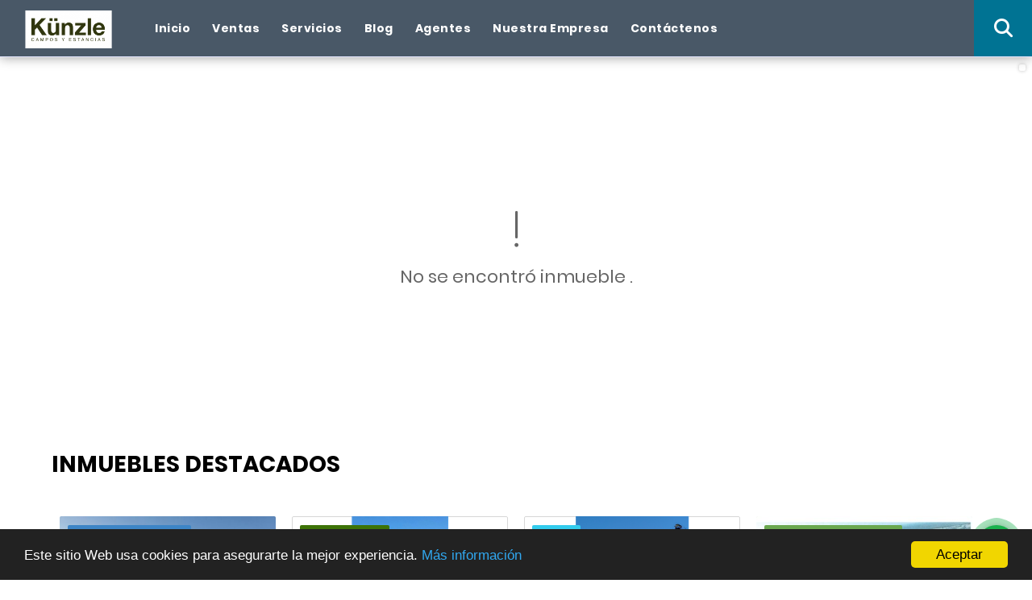

--- FILE ---
content_type: text/html; charset=UTF-8
request_url: https://kunzlepropiedades.com/cortijo-venta-aqua-village-altos/7163862
body_size: 9874
content:
<!DOCTYPE html>
<html lang="es">
    <head>
        <meta charset="utf-8">
        <meta name="viewport" content="width=device-width, initial-scale=1.0, user-scalable=no">
        <meta name="author" content="Wasi.co">
        <meta name="description" content="&amp;iquest;Ya conoces Aqua Village?&amp;nbsp;  Muy buen gusto y sofisticaci&amp;oacute;n en un club de campo que lo tiene todo, en Altos, a pasos de la villa veraniega de">
        <meta name="Keywords" content="Venta de campos y estancias en Paraguay, Venta de montes en Paraguay, Venta de granjas en Paraguay, Chaco, Boqueron, Alto Paraguay, Presidente Hayes, Concepción, Amambay, San Pedro, Cordillera, Caaguazú, Caazapá, Alto Paraná, Itapua, Ñeembucu">
        <meta name="Language" content="Spanish">
        <meta name="Designer" content="www.wasi.co">
        <meta name="distribution" content="Global">
        <meta name="Robots" content="INDEX,FOLLOW">
        <meta name="csrf-token" content="1CY151tHUT2PU44FkqrKEP9rCuSbGSgmfu2zyWAt">

        <title>Vendo terreno de 791 m2, en Aqua Village, Altos - US$198,500 USD</title>

        <!-- og tags -->
        <meta property="og:description" content="&amp;iquest;Ya conoces Aqua Village?&amp;nbsp;  Muy buen gusto y sofisticaci&amp;oacute;n en un club de campo que lo tiene todo, en Altos, a pasos de la villa veraniega de" />
        <meta property="og:title" content="Vendo terreno de 791 m2, en Aqua Village, Altos - US$198,500 USD" />
        <meta property="og:type" content="website" />
        <meta property="og:url" content="https://kunzlepropiedades.com/cortijo-venta-aqua-village-altos/7163862" />
        <meta property="og:image" content="https://images.wasi.co/inmuebles/b902061120231220075812.jpg" />
        <meta property="og:image:width" content="300" />
        <meta property="og:image:height" content="225" />
        <meta property="og:site_name" content="kunzlepropiedades.com" />

        <!-- og tags google+ -->
        <meta itemprop="description" content="&amp;iquest;Ya conoces Aqua Village?&amp;nbsp;  Muy buen gusto y sofisticaci&amp;oacute;n en un club de campo que lo tiene todo, en Altos, a pasos de la villa veraniega de">

        <!-- og tags twitter-->
        <meta name="twitter:card" value="&amp;iquest;Ya conoces Aqua Village?&amp;nbsp;  Muy buen gusto y sofisticaci&amp;oacute;n en un club de campo que lo tiene todo, en Altos, a pasos de la villa veraniega de">

                    <link href="https://images.wasi.co/inmuebles/b902061120231220075812.jpg" rel="image_src"/>
        
        <link rel="shortcut icon" href="https://images.wasi.co/empresas/b20250510111104.png" />
        <!-- ------------ Main Style ------------ -->
                    <link href="https://kunzlepropiedades.com/css/v1/pro24/style.min.css?v11768971493" async rel="stylesheet" type="text/css"/>
            <link href="https://kunzlepropiedades.com/css/v1/pro24/fonts.min.css?v11768971493" async rel="stylesheet" type="text/css"/>
                                          <link href="https://kunzlepropiedades.com/css/v1/pro24/skins/space.min.css?v11768971493" async rel="stylesheet" type="text/css"/>
                                          <!--skin colors-->
        <!--<link href="css/skin/{color}.min.css" rel="stylesheet" type="text/css"/>-->
        <!--<link rel="stylesheet" href="https://cdn.jsdelivr.net/npm/bootstrap-select@1.14.0-beta3/dist/css/bootstrap-select.min.css">-->

                                        <script src="https://www.google.com/recaptcha/api.js?hl=es" async defer></script>
    </head>
    <body>
            <header>
    <div class="container-fluid">
        <div class="area-header">
            <div class="row">
                <div class="col-md-12">
                    <div class="logo">
                        <a href="https://kunzlepropiedades.com"><img src="https://images.wasi.co/empresas/b20250510111104.png"  data-2x="https://images.wasi.co/empresas/2xb20250510111104.png" onerror="this.src='https://images.wasi.co/empresas/b20250510111104.png'" title="Logo empresa" width="130"
                                                                 class="img-retina img-fluid" alt="venta de campos estancias montes granjas quintas casas departamentos y lotes en paraguay">
                        </a>
                    </div>
                    <div class="topMenu">
                        <div class="flat-mega-menu">
                            <ul id="idrop" class="mcollapse changer">
                                <li><a href="https://kunzlepropiedades.com" >Inicio</a></li>
                                                                                                                                    <li><a href="https://kunzlepropiedades.com/s/ventas">Ventas</a>
                                        <ul class="drop-down one-column hover-fade">
                                                                                                                                                                                                                                                                                                                                                                                                                                                                                                                                <li><a href="https://kunzlepropiedades.com/s/campos-chacras-y-quintas/ventas?id_property_type=31&amp;business_type%5B0%5D=for_sale">Campos, Chacras y Quintas (19)</a></li>
                                                                                                                                                                                                                                                                                                                                                                                                                                                                                                                                                                                                                                                                                                                                                                                                                                                                                                                                                                                                                                                            <li><a href="https://kunzlepropiedades.com/s/estancia-agro-ganadera/ventas?id_property_type=7&amp;business_type%5B0%5D=for_sale">Estancia agro-ganadera (34)</a></li>
                                                                                                                                                                                                                                                                                                                                                                                                                                                                                                                                                                                                                                                                                                                                                                                                                                                                                                                                                                                                                                                                                                                                                                                                                                                    <li><a href="https://kunzlepropiedades.com/s/monte/ventas?id_property_type=5&amp;business_type%5B0%5D=for_sale">MONTE (1)</a></li>
                                                                                                                                                                                                                                                                                                                                                                                                                                                                                                                                                                                <li><a href="https://kunzlepropiedades.com/s/terreno/ventas?id_property_type=32&amp;business_type%5B0%5D=for_sale">Terreno (3)</a></li>
                                                                                                                                    </ul>
                                    </li>
                                                                                                                                                                                                                                                                                                                                    <li><a href="https://kunzlepropiedades.com/main-servicios.htm" >Servicios</a></li>
                                                                                                                                    <li><a href="https://kunzlepropiedades.com/blog" >Blog</a></li>
                                                                                                    <li><a href="https://kunzlepropiedades.com/asesores" >Agentes</a></li>
                                                                                                                                                                    <li><a href="https://kunzlepropiedades.com/main-contenido-cat-2.htm" >Nuestra Empresa</a></li>
                                                                <li><a href="https://kunzlepropiedades.com/main-contactenos.htm" >Contáctenos</a></li>
                                <li class="search-bar hidden-md-down"><i class="fa fa-search"></i>
                                    <ul class="drop-down" style="display: none;">
                                        <form method="GET" action="https://kunzlepropiedades.com/s" accept-charset="UTF-8" onSubmit="$(&#039;input[type=&quot;submit&quot;]&#039;).attr(&quot;disabled&quot;,&quot;disabled&quot;);">
                                        <table>
                                            <tbody>
                                            <tr>
                                                <td><input type="text" id="match" id="matchLabel" placeholder="Buscar en el sitio" name="match"  value=""></td>
                                                <td><input class="btn" type="submit" value="Buscar"></td>
                                            </tr>
                                            </tbody>
                                        </table>
                                        </form>
                                    </ul>
                                </li>
                            </ul>
                        </div>
                    </div>
                </div>
            </div>
        </div>
    </div>
</header>
<div class="google-lang hidden-sm-down" >
    <div id="google_translate_element"></div>
</div>

        <div class="optionmobile" style="padding-top: 70px;position: relative;z-index: 0;">
        <div id="mobile" style="position: relative;z-index: 2;">
            <div class="mobile_search btn-shadow hidden-lg-up">
                <a href="#" class="show_hide"><i class="fas fa-search"></i></a>
            </div>
        </div>

        <!--mobile search-->
        <div class="slidingSearch">
            <div class="input-group">
                <form method="GET" action="https://kunzlepropiedades.com/s" accept-charset="UTF-8" onSubmit="$(&#039;input[type=&quot;submit&quot;]&#039;).attr(&quot;disabled&quot;,&quot;disabled&quot;);">
                <table>
                    <tbody>
                    <tr>
                        <td> <input type="text" class="form-control" aria-label="" placeholder="Buscar por:" value="" name="match"></td>
                        <td><input class="btn" type="submit" value="Buscar"></td>
                    </tr>
                    </tbody>
                </table>
                </form>
                <div class="input-group-append">
                </div>
            </div>
        </div>
    </div>
    <div>
                    <section>
                <div class="area-content ">
                    <!-- mensage-->
                    <div class="msg_empty">
                        <div class="text">
                            <i class="far fa-exclamation"></i>
                            <p> No se encontró inmueble .</p>
                        </div>
                    </div>
                    <!-- end mensage-->
                    <section>
        <div class="head_title area-description auto_margin">
            <h2><strong>                                                INMUEBLES <STRONG>DESTACADOS</STRONG>
                        </strong></h2>
        </div>

        <div class="areaPropiedades">
            <div class="list_Propiedades auto_margin">
                <div class="owl_propiedades owl-carousel owl-theme">
                                            <div class="item" onmouseover="popupProperty(8947412)">
    <figure>
                    <div class="areaTags">
                                    <span class="tag-estado" data-color="#3d85c6">Propiedad para arroz</span>
                                            </div>
                <a href="https://kunzlepropiedades.com/campos-chacras-y-quintas-venta-san-juan-alberdi/8947412"  class="fill">
            <img src="https://image.wasi.co/[base64]" class="fill-box img-fluid" alt="5500 has para arroz eucalipto o ganaderia a 90 km de asuncion">
        </a>
        <div class="caption">
            CAMPOS, CHACRAS Y QUINTAS | VENTA
        </div>
    </figure>
    <div class="body">
        <span class="code">COD. 8947412</span>
        <h2><a href="https://kunzlepropiedades.com/campos-chacras-y-quintas-venta-san-juan-alberdi/8947412" class="t8-title">5.500 has. para arroz, eucalipto o ganadería a 90 km de Asunción</a></h2>
        <span class="ubicacion">Paraguay</span>
    </div>
    <hr>
    <div class="foot">
        <div class="td"><i class="far fa-bed"></i> <span class="num">0 Habitaciones</span></div>
        <div class="td"><i class="far fa-car"></i> <span class="num">0 Garaje</span></div>
        <div class="td"><i class="far fa-shower"></i> <span class="num">0 Baños</span></div>
    </div>
    <hr>
    <div class="areaPrecio ">
        <div class="row">
                                                            <div class="col-6"></div>
                    <div class="col-6 text-right">
                        <span class="lab">Venta</span>
                        <p class="precio">US$20,900,000</p>
                        <span class="moneda">Dólares Americanos</span>
                    </div>
                                                    </div>
    </div>
</div>
                                            <div class="item" onmouseover="popupProperty(8966546)">
    <figure>
                    <div class="areaTags">
                                    <span class="tag-estado" data-color="#3d7307">Campo natural</span>
                                            </div>
                <a href="https://kunzlepropiedades.com/campos-chacras-y-quintas-venta-puerto-risso-puerto-fonciere/8966546"  class="fill">
            <img src="https://image.wasi.co/[base64]" class="fill-box img-fluid" alt="1900 has para reforestacion arroz o ganaderia en concepcion">
        </a>
        <div class="caption">
            CAMPOS, CHACRAS Y QUINTAS | VENTA
        </div>
    </figure>
    <div class="body">
        <span class="code">COD. 8966546</span>
        <h2><a href="https://kunzlepropiedades.com/campos-chacras-y-quintas-venta-puerto-risso-puerto-fonciere/8966546" class="t8-title">1.900 has. para reforestación, arroz o ganaderia en Concepción. </a></h2>
        <span class="ubicacion">Paraguay</span>
    </div>
    <hr>
    <div class="foot">
        <div class="td"><i class="far fa-bed"></i> <span class="num">0 Habitaciones</span></div>
        <div class="td"><i class="far fa-car"></i> <span class="num">0 Garaje</span></div>
        <div class="td"><i class="far fa-shower"></i> <span class="num">0 Baños</span></div>
    </div>
    <hr>
    <div class="areaPrecio ">
        <div class="row">
                                                            <div class="col-6"></div>
                    <div class="col-6 text-right">
                        <span class="lab">Venta</span>
                        <p class="precio">US$5,200,000</p>
                        <span class="moneda">Dólares Americanos</span>
                    </div>
                                                    </div>
    </div>
</div>
                                            <div class="item" onmouseover="popupProperty(6928393)">
    <figure>
                    <div class="areaTags">
                                    <span class="tag-estado" data-color="#33cced">Granja</span>
                                            </div>
                <a href="https://kunzlepropiedades.com/campos-chacras-y-quintas-venta-colonia-zimbron-roque-gonzalez-santacruz/6928393"  class="fill">
            <img src="https://image.wasi.co/[base64]" class="fill-box img-fluid" alt="20 has con casas arroyo naciente y piscina en paraguari">
        </a>
        <div class="caption">
            CAMPOS, CHACRAS Y QUINTAS | VENTA
        </div>
    </figure>
    <div class="body">
        <span class="code">COD. 6928393</span>
        <h2><a href="https://kunzlepropiedades.com/campos-chacras-y-quintas-venta-colonia-zimbron-roque-gonzalez-santacruz/6928393" class="t8-title">20 has. con casas, arroyo, naciente y piscina EN PARAGUARI. </a></h2>
        <span class="ubicacion">Paraguay</span>
    </div>
    <hr>
    <div class="foot">
        <div class="td"><i class="far fa-bed"></i> <span class="num">0 Habitaciones</span></div>
        <div class="td"><i class="far fa-car"></i> <span class="num">0 Garaje</span></div>
        <div class="td"><i class="far fa-shower"></i> <span class="num">0 Baños</span></div>
    </div>
    <hr>
    <div class="areaPrecio ">
        <div class="row">
                                                            <div class="col-6"></div>
                    <div class="col-6 text-right">
                        <span class="lab">Venta</span>
                        <p class="precio">US$215,000</p>
                        <span class="moneda">Dólares Americanos</span>
                    </div>
                                                    </div>
    </div>
</div>
                                            <div class="item" onmouseover="popupProperty(6828995)">
    <figure>
                    <div class="areaTags">
                                    <span class="tag-estado" data-color="#6aa84f">Prop. Agrícola ganadera</span>
                                            </div>
                <a href="https://kunzlepropiedades.com/estancia-agro-ganadera-venta-cabo-cano-villa-hayes/6828995"  class="fill">
            <img src="https://image.wasi.co/[base64]" class="fill-box img-fluid" alt="vendo estancia de 3500 has en tte esteban martinez chaco">
        </a>
        <div class="caption">
            ESTANCIA AGRO-GANADERA | VENTA
        </div>
    </figure>
    <div class="body">
        <span class="code">COD. 6828995</span>
        <h2><a href="https://kunzlepropiedades.com/estancia-agro-ganadera-venta-cabo-cano-villa-hayes/6828995" class="t8-title">Vendo estancia de 3.500 has en Tte. Esteban Martínez, Chaco. </a></h2>
        <span class="ubicacion">Paraguay</span>
    </div>
    <hr>
    <div class="foot">
        <div class="td"><i class="far fa-bed"></i> <span class="num">0 Habitaciones</span></div>
        <div class="td"><i class="far fa-car"></i> <span class="num">0 Garaje</span></div>
        <div class="td"><i class="far fa-shower"></i> <span class="num">0 Baños</span></div>
    </div>
    <hr>
    <div class="areaPrecio ">
        <div class="row">
                                                            <div class="col-6"></div>
                    <div class="col-6 text-right">
                        <span class="lab">Venta</span>
                        <p class="precio">US$2,975,000</p>
                        <span class="moneda">Dólares Americanos</span>
                    </div>
                                                    </div>
    </div>
</div>
                                            <div class="item" onmouseover="popupProperty(9448737)">
    <figure>
                <a href="https://kunzlepropiedades.com/campos-chacras-y-quintas-venta-general-resquin-santa-rosa/9448737"  class="fill">
            <img src="https://image.wasi.co/[base64]" class="fill-box img-fluid" alt="1300 has con agricultura silos fabrica y feedlot en san pedro">
        </a>
        <div class="caption">
            CAMPOS, CHACRAS Y QUINTAS | VENTA
        </div>
    </figure>
    <div class="body">
        <span class="code">COD. 9448737</span>
        <h2><a href="https://kunzlepropiedades.com/campos-chacras-y-quintas-venta-general-resquin-santa-rosa/9448737" class="t8-title">1300 has. con agricultura, silos, fabrica y feedlot en San Pedro</a></h2>
        <span class="ubicacion">Paraguay</span>
    </div>
    <hr>
    <div class="foot">
        <div class="td"><i class="far fa-bed"></i> <span class="num">0 Habitaciones</span></div>
        <div class="td"><i class="far fa-car"></i> <span class="num">0 Garaje</span></div>
        <div class="td"><i class="far fa-shower"></i> <span class="num">0 Baños</span></div>
    </div>
    <hr>
    <div class="areaPrecio ">
        <div class="row">
                                                            <div class="col-6"></div>
                    <div class="col-6 text-right">
                        <span class="lab">Venta</span>
                        <p class="precio">US$11,000,000</p>
                        <span class="moneda">Dólares Americanos</span>
                    </div>
                                                    </div>
    </div>
</div>
                                            <div class="item" onmouseover="popupProperty(9417345)">
    <figure>
                <a href="https://kunzlepropiedades.com/campos-chacras-y-quintas-venta-concepcion-villa-hayes/9417345"  class="fill">
            <img src="https://image.wasi.co/[base64]" class="fill-box img-fluid" alt="7100 has de campo para plantar arroz y hacer ganaderia en concepcion">
        </a>
        <div class="caption">
            CAMPOS, CHACRAS Y QUINTAS | VENTA
        </div>
    </figure>
    <div class="body">
        <span class="code">COD. 9417345</span>
        <h2><a href="https://kunzlepropiedades.com/campos-chacras-y-quintas-venta-concepcion-villa-hayes/9417345" class="t8-title">7.100 has. de campo para plantar arroz y hacer ganaderia en Concepción</a></h2>
        <span class="ubicacion">Paraguay</span>
    </div>
    <hr>
    <div class="foot">
        <div class="td"><i class="far fa-bed"></i> <span class="num">0 Habitaciones</span></div>
        <div class="td"><i class="far fa-car"></i> <span class="num">0 Garaje</span></div>
        <div class="td"><i class="far fa-shower"></i> <span class="num">0 Baños</span></div>
    </div>
    <hr>
    <div class="areaPrecio ">
        <div class="row">
                                                            <div class="col-6"></div>
                    <div class="col-6 text-right">
                        <span class="lab">Venta</span>
                        <p class="precio">US$10,659,000</p>
                        <span class="moneda">Dólares Americanos</span>
                    </div>
                                                    </div>
    </div>
</div>
                                            <div class="item" onmouseover="popupProperty(4930937)">
    <figure>
                    <div class="areaTags">
                                    <span class="tag-estado" data-color="#8e7cc3">Campo ganadero moderno</span>
                                            </div>
                <a href="https://kunzlepropiedades.com/estancia-agro-ganadera-venta-pirahu-villa-hayes/4930937"  class="fill">
            <img src="https://image.wasi.co/[base64]" class="fill-box img-fluid" alt="4600 has agroganaderas en zona pozo colorado">
        </a>
        <div class="caption">
            ESTANCIA AGRO-GANADERA | VENTA
        </div>
    </figure>
    <div class="body">
        <span class="code">COD. 4930937</span>
        <h2><a href="https://kunzlepropiedades.com/estancia-agro-ganadera-venta-pirahu-villa-hayes/4930937" class="t8-title">4.600 has AGROGANADERAS, en zona POZO COLORADO</a></h2>
        <span class="ubicacion">Paraguay</span>
    </div>
    <hr>
    <div class="foot">
        <div class="td"><i class="far fa-bed"></i> <span class="num">0 Habitaciones</span></div>
        <div class="td"><i class="far fa-car"></i> <span class="num">0 Garaje</span></div>
        <div class="td"><i class="far fa-shower"></i> <span class="num">0 Baños</span></div>
    </div>
    <hr>
    <div class="areaPrecio ">
        <div class="row">
                                                            <div class="col-6"></div>
                    <div class="col-6 text-right">
                        <span class="lab">Venta</span>
                        <p class="precio">US$9,500,000</p>
                        <span class="moneda">Dólares Americanos</span>
                    </div>
                                                    </div>
    </div>
</div>
                                            <div class="item" onmouseover="popupProperty(8943932)">
    <figure>
                    <div class="areaTags">
                                    <span class="tag-estado" data-color="#3d85c6">Propiedad para arroz</span>
                                            </div>
                <a href="https://kunzlepropiedades.com/campos-chacras-y-quintas-venta-colonia-presbitero-fidel-maiz-arroyos-y-esteros/8943932"  class="fill">
            <img src="https://image.wasi.co/[base64]" class="fill-box img-fluid" alt="2700 hectareas para arroz y 0 reforestacion en cordillera">
        </a>
        <div class="caption">
            CAMPOS, CHACRAS Y QUINTAS | VENTA
        </div>
    </figure>
    <div class="body">
        <span class="code">COD. 8943932</span>
        <h2><a href="https://kunzlepropiedades.com/campos-chacras-y-quintas-venta-colonia-presbitero-fidel-maiz-arroyos-y-esteros/8943932" class="t8-title">2.700 hectáreas para arroz Y / 0 REFORESTACION en Cordillera </a></h2>
        <span class="ubicacion">Paraguay</span>
    </div>
    <hr>
    <div class="foot">
        <div class="td"><i class="far fa-bed"></i> <span class="num">0 Habitaciones</span></div>
        <div class="td"><i class="far fa-car"></i> <span class="num">0 Garaje</span></div>
        <div class="td"><i class="far fa-shower"></i> <span class="num">0 Baños</span></div>
    </div>
    <hr>
    <div class="areaPrecio ">
        <div class="row">
                                                            <div class="col-6"></div>
                    <div class="col-6 text-right">
                        <span class="lab">Venta</span>
                        <p class="precio">US$4,620,600</p>
                        <span class="moneda">Dólares Americanos</span>
                    </div>
                                                    </div>
    </div>
</div>
                                            <div class="item" onmouseover="popupProperty(9598037)">
    <figure>
                <a href="https://kunzlepropiedades.com/terreno-venta-terminal-de-omnibus-caraguatay/9598037"  class="fill">
            <img src="https://image.wasi.co/[base64]" class="fill-box img-fluid" alt="5400 metros cuadrados en plena ciudad de caraguatay">
        </a>
        <div class="caption">
            TERRENO | VENTA
        </div>
    </figure>
    <div class="body">
        <span class="code">COD. 9598037</span>
        <h2><a href="https://kunzlepropiedades.com/terreno-venta-terminal-de-omnibus-caraguatay/9598037" class="t8-title">5.400 metros cuadrados en plena ciudad de Caraguatay</a></h2>
        <span class="ubicacion">Paraguay</span>
    </div>
    <hr>
    <div class="foot">
        <div class="td"><i class="far fa-bed"></i> <span class="num">0 Habitaciones</span></div>
        <div class="td"><i class="far fa-car"></i> <span class="num">0 Garaje</span></div>
        <div class="td"><i class="far fa-shower"></i> <span class="num">0 Baños</span></div>
    </div>
    <hr>
    <div class="areaPrecio ">
        <div class="row">
                                                            <div class="col-6"></div>
                    <div class="col-6 text-right">
                        <span class="lab">Venta</span>
                        <p class="precio">US$269,000</p>
                        <span class="moneda">Dólares Americanos</span>
                    </div>
                                                    </div>
    </div>
</div>
                                            <div class="item" onmouseover="popupProperty(6267723)">
    <figure>
                    <div class="areaTags">
                                    <span class="tag-estado" data-color="#3d85c6">PARA LOTEAMIENTO</span>
                                            </div>
                <a href="https://kunzlepropiedades.com/campos-chacras-y-quintas-venta-villeta-angostura/6267723"  class="fill">
            <img src="https://image.wasi.co/[base64]" class="fill-box img-fluid" alt="vendo campo de 26 has en villeta">
        </a>
        <div class="caption">
            CAMPOS, CHACRAS Y QUINTAS | VENTA
        </div>
    </figure>
    <div class="body">
        <span class="code">COD. 6267723</span>
        <h2><a href="https://kunzlepropiedades.com/campos-chacras-y-quintas-venta-villeta-angostura/6267723" class="t8-title">VENDO CAMPO DE 26 HAS EN VILLETA</a></h2>
        <span class="ubicacion">Paraguay</span>
    </div>
    <hr>
    <div class="foot">
        <div class="td"><i class="far fa-bed"></i> <span class="num">0 Habitaciones</span></div>
        <div class="td"><i class="far fa-car"></i> <span class="num">0 Garaje</span></div>
        <div class="td"><i class="far fa-shower"></i> <span class="num">0 Baños</span></div>
    </div>
    <hr>
    <div class="areaPrecio ">
        <div class="row">
                                                            <div class="col-6"></div>
                    <div class="col-6 text-right">
                        <span class="lab">Venta</span>
                        <p class="precio">US$4,160,000</p>
                        <span class="moneda">Dólares Americanos</span>
                    </div>
                                                    </div>
    </div>
</div>
                                            <div class="item" onmouseover="popupProperty(9657888)">
    <figure>
                <a href="https://kunzlepropiedades.com/estancia-agro-ganadera-venta-pozo-hondo-cruce-don-silvio-filadelfia/9657888"  class="fill">
            <img src="https://image.wasi.co/[base64]" class="fill-box img-fluid" alt="7425 has sobre el acuifero yrenda a pasos de la bioceanica">
        </a>
        <div class="caption">
            ESTANCIA AGRO-GANADERA | VENTA
        </div>
    </figure>
    <div class="body">
        <span class="code">COD. 9657888</span>
        <h2><a href="https://kunzlepropiedades.com/estancia-agro-ganadera-venta-pozo-hondo-cruce-don-silvio-filadelfia/9657888" class="t8-title">7425 has. sobre el acuifero Yrenda,  a pasos de la bioceanica  </a></h2>
        <span class="ubicacion">Paraguay</span>
    </div>
    <hr>
    <div class="foot">
        <div class="td"><i class="far fa-bed"></i> <span class="num">0 Habitaciones</span></div>
        <div class="td"><i class="far fa-car"></i> <span class="num">0 Garaje</span></div>
        <div class="td"><i class="far fa-shower"></i> <span class="num">0 Baños</span></div>
    </div>
    <hr>
    <div class="areaPrecio ">
        <div class="row">
                                                            <div class="col-6"></div>
                    <div class="col-6 text-right">
                        <span class="lab">Venta</span>
                        <p class="precio">US$550</p>
                        <span class="moneda">Dólares Americanos</span>
                    </div>
                                                    </div>
    </div>
</div>
                                            <div class="item" onmouseover="popupProperty(9122836)">
    <figure>
                    <div class="areaTags">
                                    <span class="tag-estado" data-color="#8e7cc3">Campo ganadero moderno</span>
                                            </div>
                <a href="https://kunzlepropiedades.com/estancia-agro-ganadera-venta-yarigua-pastoril-paraguari/9122836"  class="fill">
            <img src="https://image.wasi.co/[base64]" class="fill-box img-fluid" alt="660 hectareas mixtas a solo 2 horas de asuncion en paraguari">
        </a>
        <div class="caption">
            ESTANCIA AGRO-GANADERA | VENTA
        </div>
    </figure>
    <div class="body">
        <span class="code">COD. 9122836</span>
        <h2><a href="https://kunzlepropiedades.com/estancia-agro-ganadera-venta-yarigua-pastoril-paraguari/9122836" class="t8-title">660 hectáreas. mixtas, a solo 2 horas de Asunción, en Paraguari</a></h2>
        <span class="ubicacion">Paraguay</span>
    </div>
    <hr>
    <div class="foot">
        <div class="td"><i class="far fa-bed"></i> <span class="num">0 Habitaciones</span></div>
        <div class="td"><i class="far fa-car"></i> <span class="num">0 Garaje</span></div>
        <div class="td"><i class="far fa-shower"></i> <span class="num">0 Baños</span></div>
    </div>
    <hr>
    <div class="areaPrecio ">
        <div class="row">
                                                            <div class="col-6"></div>
                    <div class="col-6 text-right">
                        <span class="lab">Venta</span>
                        <p class="precio">US$3,100,000</p>
                        <span class="moneda">Dólares Americanos</span>
                    </div>
                                                    </div>
    </div>
</div>
                                            <div class="item" onmouseover="popupProperty(7287117)">
    <figure>
                    <div class="areaTags">
                                    <span class="tag-estado" data-color="#6aa84f">Prop. Agrícola ganadera</span>
                                            </div>
                <a href="https://kunzlepropiedades.com/estancia-agro-ganadera-venta-mboi-y-san-estanislao/7287117"  class="fill">
            <img src="https://image.wasi.co/[base64]" class="fill-box img-fluid" alt="vendemos 576 has de campo a 14 km de santani en san pedro">
        </a>
        <div class="caption">
            ESTANCIA AGRO-GANADERA | VENTA
        </div>
    </figure>
    <div class="body">
        <span class="code">COD. 7287117</span>
        <h2><a href="https://kunzlepropiedades.com/estancia-agro-ganadera-venta-mboi-y-san-estanislao/7287117" class="t8-title">Vendemos 576 has. de campo a 14 km de Santaní, en San Pedro</a></h2>
        <span class="ubicacion">Paraguay</span>
    </div>
    <hr>
    <div class="foot">
        <div class="td"><i class="far fa-bed"></i> <span class="num">0 Habitaciones</span></div>
        <div class="td"><i class="far fa-car"></i> <span class="num">0 Garaje</span></div>
        <div class="td"><i class="far fa-shower"></i> <span class="num">0 Baños</span></div>
    </div>
    <hr>
    <div class="areaPrecio ">
        <div class="row">
                                        <div class="col-7">
                    <span class="lab">Venta</span>
                    <p class="precio">US$4,000,000</p>
                    <span class="moneda">Dólares Americanos</span>
                </div>
                <div class="col-5 text-right">
                    <span class="lab">Alquiler</span>
                    <p class="precio">US$16,700</p>
                    <span class="moneda">Dólares Americanos</span>
                </div>
                    </div>
    </div>
</div>
                                            <div class="item" onmouseover="popupProperty(8541908)">
    <figure>
                    <div class="areaTags">
                                    <span class="tag-estado" data-color="#ffffff">Estancia y monte chaqueño</span>
                                            </div>
                <a href="https://kunzlepropiedades.com/estancia-agro-ganadera-venta-san-isidro-villa-hayes/8541908"  class="fill">
            <img src="https://image.wasi.co/[base64]" class="fill-box img-fluid" alt="3140 has para agroganaderia en bajo chaco">
        </a>
        <div class="caption">
            ESTANCIA AGRO-GANADERA | VENTA
        </div>
    </figure>
    <div class="body">
        <span class="code">COD. 8541908</span>
        <h2><a href="https://kunzlepropiedades.com/estancia-agro-ganadera-venta-san-isidro-villa-hayes/8541908" class="t8-title">3.140 HAS. PARA AGROGANADERIA, EN BAJO CHACO</a></h2>
        <span class="ubicacion">Paraguay</span>
    </div>
    <hr>
    <div class="foot">
        <div class="td"><i class="far fa-bed"></i> <span class="num">0 Habitaciones</span></div>
        <div class="td"><i class="far fa-car"></i> <span class="num">0 Garaje</span></div>
        <div class="td"><i class="far fa-shower"></i> <span class="num">0 Baños</span></div>
    </div>
    <hr>
    <div class="areaPrecio ">
        <div class="row">
                                                            <div class="col-6"></div>
                    <div class="col-6 text-right">
                        <span class="lab">Venta</span>
                        <p class="precio">US$2,655,400</p>
                        <span class="moneda">Dólares Americanos</span>
                    </div>
                                                    </div>
    </div>
</div>
                                            <div class="item" onmouseover="popupProperty(9669044)">
    <figure>
                    <div class="areaTags">
                                    <span class="tag-estado" data-color="#ffffff">Estancia y monte chaqueño</span>
                                            </div>
                <a href="https://kunzlepropiedades.com/estancia-agro-ganadera-venta-margarino-filadelfia/9669044"  class="fill">
            <img src="https://image.wasi.co/[base64]" class="fill-box img-fluid" alt="4800 has agroganaderas en zona de general diaz chaco">
        </a>
        <div class="caption">
            ESTANCIA AGRO-GANADERA | VENTA
        </div>
    </figure>
    <div class="body">
        <span class="code">COD. 9669044</span>
        <h2><a href="https://kunzlepropiedades.com/estancia-agro-ganadera-venta-margarino-filadelfia/9669044" class="t8-title">4.800 has. agroganaderas en zona de General Diaz, Chaco</a></h2>
        <span class="ubicacion">Paraguay</span>
    </div>
    <hr>
    <div class="foot">
        <div class="td"><i class="far fa-bed"></i> <span class="num">0 Habitaciones</span></div>
        <div class="td"><i class="far fa-car"></i> <span class="num">0 Garaje</span></div>
        <div class="td"><i class="far fa-shower"></i> <span class="num">0 Baños</span></div>
    </div>
    <hr>
    <div class="areaPrecio ">
        <div class="row">
                                                            <div class="col-6"></div>
                    <div class="col-6 text-right">
                        <span class="lab">Venta</span>
                        <p class="precio">US$700</p>
                        <span class="moneda">Dólares Americanos</span>
                    </div>
                                                    </div>
    </div>
</div>
                                            <div class="item" onmouseover="popupProperty(4737892)">
    <figure>
                    <div class="areaTags">
                                    <span class="tag-estado" data-color="#8e7cc3">Campo ganadero moderno</span>
                                            </div>
                <a href="https://kunzlepropiedades.com/estancia-agro-ganadera-venta-rio-verde-colonia-rio-verde/4737892"  class="fill">
            <img src="https://image.wasi.co/[base64]" class="fill-box img-fluid" alt="3370 has en san pedro para soja y ganaderia">
        </a>
        <div class="caption">
            ESTANCIA AGRO-GANADERA | VENTA
        </div>
    </figure>
    <div class="body">
        <span class="code">COD. 4737892</span>
        <h2><a href="https://kunzlepropiedades.com/estancia-agro-ganadera-venta-rio-verde-colonia-rio-verde/4737892" class="t8-title">3.370 HAS. EN SAN PEDRO, PARA SOJA Y GANADERÍA. </a></h2>
        <span class="ubicacion">Paraguay</span>
    </div>
    <hr>
    <div class="foot">
        <div class="td"><i class="far fa-bed"></i> <span class="num">0 Habitaciones</span></div>
        <div class="td"><i class="far fa-car"></i> <span class="num">0 Garaje</span></div>
        <div class="td"><i class="far fa-shower"></i> <span class="num">0 Baños</span></div>
    </div>
    <hr>
    <div class="areaPrecio ">
        <div class="row">
                                                            <div class="col-6"></div>
                    <div class="col-6 text-right">
                        <span class="lab">Venta</span>
                        <p class="precio">US$14,480,190</p>
                        <span class="moneda">Dólares Americanos</span>
                    </div>
                                                    </div>
    </div>
</div>
                                            <div class="item" onmouseover="popupProperty(9651662)">
    <figure>
                <a href="https://kunzlepropiedades.com/monte-venta-general-diaz-filadelfia/9651662"  class="fill">
            <img src="https://image.wasi.co/[base64]" class="fill-box img-fluid" alt="8100 hectareas monte en zona de general diaz">
        </a>
        <div class="caption">
            MONTE | VENTA
        </div>
    </figure>
    <div class="body">
        <span class="code">COD. 9651662</span>
        <h2><a href="https://kunzlepropiedades.com/monte-venta-general-diaz-filadelfia/9651662" class="t8-title">8.100 hectareas, MONTE EN ZONA DE GENERAL DIAZ. </a></h2>
        <span class="ubicacion">Paraguay</span>
    </div>
    <hr>
    <div class="foot">
        <div class="td"><i class="far fa-bed"></i> <span class="num">0 Habitaciones</span></div>
        <div class="td"><i class="far fa-car"></i> <span class="num">0 Garaje</span></div>
        <div class="td"><i class="far fa-shower"></i> <span class="num">0 Baños</span></div>
    </div>
    <hr>
    <div class="areaPrecio ">
        <div class="row">
                                                            <div class="col-6"></div>
                    <div class="col-6 text-right">
                        <span class="lab">Venta</span>
                        <p class="precio">US$430</p>
                        <span class="moneda">Dólares Americanos</span>
                    </div>
                                                    </div>
    </div>
</div>
                                            <div class="item" onmouseover="popupProperty(7390924)">
    <figure>
                    <div class="areaTags">
                                    <span class="tag-estado" data-color="#25ee61">Campo ganadero</span>
                                            </div>
                <a href="https://kunzlepropiedades.com/estancia-agro-ganadera-venta-teniente-picco-filadelfia/7390924"  class="fill">
            <img src="https://image.wasi.co/[base64]" class="fill-box img-fluid" alt="vendo estancia hacia tte picco 4000 has chaco paraguayo">
        </a>
        <div class="caption">
            ESTANCIA AGRO-GANADERA | VENTA
        </div>
    </figure>
    <div class="body">
        <span class="code">COD. 7390924</span>
        <h2><a href="https://kunzlepropiedades.com/estancia-agro-ganadera-venta-teniente-picco-filadelfia/7390924" class="t8-title">VENDO ESTANCIA HACIA Tte. PICCO, 4000 has. - CHACO PARAGUAYO</a></h2>
        <span class="ubicacion">Paraguay</span>
    </div>
    <hr>
    <div class="foot">
        <div class="td"><i class="far fa-bed"></i> <span class="num">0 Habitaciones</span></div>
        <div class="td"><i class="far fa-car"></i> <span class="num">0 Garaje</span></div>
        <div class="td"><i class="far fa-shower"></i> <span class="num">0 Baños</span></div>
    </div>
    <hr>
    <div class="areaPrecio ">
        <div class="row">
                                                            <div class="col-6"></div>
                    <div class="col-6 text-right">
                        <span class="lab">Venta</span>
                        <p class="precio">US$5,400,000</p>
                        <span class="moneda">Dólares Americanos</span>
                    </div>
                                                    </div>
    </div>
</div>
                                            <div class="item" onmouseover="popupProperty(9030656)">
    <figure>
                    <div class="areaTags">
                                    <span class="tag-estado" data-color="#33cced">Granja</span>
                                            </div>
                <a href="https://kunzlepropiedades.com/campos-chacras-y-quintas-venta-caiasa-villeta/9030656"  class="fill">
            <img src="https://image.wasi.co/[base64]" class="fill-box img-fluid" alt="17 hectareas para industrias o loteamientos">
        </a>
        <div class="caption">
            CAMPOS, CHACRAS Y QUINTAS | VENTA
        </div>
    </figure>
    <div class="body">
        <span class="code">COD. 9030656</span>
        <h2><a href="https://kunzlepropiedades.com/campos-chacras-y-quintas-venta-caiasa-villeta/9030656" class="t8-title">17 hectáreas para industrias o loteamientos </a></h2>
        <span class="ubicacion">Paraguay</span>
    </div>
    <hr>
    <div class="foot">
        <div class="td"><i class="far fa-bed"></i> <span class="num">0 Habitaciones</span></div>
        <div class="td"><i class="far fa-car"></i> <span class="num">0 Garaje</span></div>
        <div class="td"><i class="far fa-shower"></i> <span class="num">0 Baños</span></div>
    </div>
    <hr>
    <div class="areaPrecio ">
        <div class="row">
                                                            <div class="col-6"></div>
                    <div class="col-6 text-right">
                        <span class="lab">Venta</span>
                        <p class="precio">US$1,360,000</p>
                        <span class="moneda">Dólares Americanos</span>
                    </div>
                                                    </div>
    </div>
</div>
                                            <div class="item" onmouseover="popupProperty(7808886)">
    <figure>
                    <div class="areaTags">
                                    <span class="tag-estado" data-color="#25ee61">Campo ganadero</span>
                                            </div>
                <a href="https://kunzlepropiedades.com/estancia-agro-ganadera-venta-rio-negro-estancia-rio-verde/7808886"  class="fill">
            <img src="https://image.wasi.co/[base64]" class="fill-box img-fluid" alt="7500 has en el bajo chaco paraguayo naturaleza y negocios">
        </a>
        <div class="caption">
            ESTANCIA AGRO-GANADERA | VENTA
        </div>
    </figure>
    <div class="body">
        <span class="code">COD. 7808886</span>
        <h2><a href="https://kunzlepropiedades.com/estancia-agro-ganadera-venta-rio-negro-estancia-rio-verde/7808886" class="t8-title">7.500 has en el bajo Chaco Paraguayo, naturaleza y negocios </a></h2>
        <span class="ubicacion">Paraguay</span>
    </div>
    <hr>
    <div class="foot">
        <div class="td"><i class="far fa-bed"></i> <span class="num">0 Habitaciones</span></div>
        <div class="td"><i class="far fa-car"></i> <span class="num">0 Garaje</span></div>
        <div class="td"><i class="far fa-shower"></i> <span class="num">0 Baños</span></div>
    </div>
    <hr>
    <div class="areaPrecio ">
        <div class="row">
                                                            <div class="col-6"></div>
                    <div class="col-6 text-right">
                        <span class="lab">Venta</span>
                        <p class="precio">US$9,000,000</p>
                        <span class="moneda">Dólares Americanos</span>
                    </div>
                                                    </div>
    </div>
</div>
                                    </div>
            </div>
        </div>
    </section>

                </div>
            </section>
        </div>
        <footer class="pd-50" id="footer_app">
    <div class="container-fluid">
        <div class="areaFooter auto_margin">
            <div class="row">
                                <div class="col-xl-4 col-md-6 col-sm-6">
                    <div class="content">
                                                    <h4>QUIÉNES SOMOS</h4>
                            <p>Somos una inmobiliaria especializada en el sector agropecuario de Paraguay, con un enfoque particular en la compra, venta y arrendamiento de estancias y campos agro-ganaderos tanto en el Chaco como la Región Oriental del país. </p>
                                                                    </div>
                </div>
                                <div class="col-xl-3 col-md-6 col-sm-6">
                    <div class="content">
                        <h4>UBICACIÓN Y CONTACTO</h4>
                        <address>
                            <strong>UBICACIÓN</strong> <br>
                            Zurbaran
974<br>
                            <b>Asunción - Central - Paraguay</b>
                        </address>
                                                    <p>
                                <strong>MÓVIL</strong> <br>
                                <a href="tel:+595972880770">+595972880770</a>
                            </p>
                                                                            <p>
                                <strong>TELÉFONO</strong> <br>
                                <a href="tel:+595981225119">+595981225119</a>
                            </p>
                                                <p class="overflow">
                            <strong>EMAIL</strong> <br>
                            <a href="mailto:&#107;&#117;&#110;&#122;&#108;&#101;&#112;&#114;&#111;&#112;&#105;&#101;&#100;&#97;&#100;&#101;&#115;&#64;&#103;&#109;&#97;&#105;&#108;&#46;&#99;&#111;&#109;" class="notranslate">&#107;&#117;&#110;&#122;&#108;&#101;&#112;&#114;&#111;&#112;&#105;&#101;&#100;&#97;&#100;&#101;&#115;&#64;&#103;&#109;&#97;&#105;&#108;&#46;&#99;&#111;&#109;</a>
                        </p>
                                                    <ul class="follow">
                                                                    <li><a href="https://www.facebook.com/GuidoKunzlePropiedades/?ref=pages_you_manage" target="_blank" data-follow="facebook" title="facebook"><span>Facebook</span></a></li>
                                                                                                                                    <li><a href="https://www.instagram.com/kunzlepropiedades/?hl=es" target="_blank" data-follow="instagram" title="instagram"><span>Instagram</span></a></li>
                                                                                                                                    <li><a href="https://www.youtube.com/@kunzlepropiedades" target="_blank" data-follow="youtube" title="youtube"><span>YouTube</span></a></li>
                                                                                                    <li><a href="https://www.tiktok.com/@kunzlepropiedades" target="_blank" data-follow="tiktok" title="tiktok"><span>TikTok</span></a></li>
                                                            </ul>
                                            </div>
                </div>
                <div class="col-xl-2 col-lg-4 d-md-none col-sm-6">
                    <div class="content">
                        <h4>INFORMACIÓN</h4>
                        <ul class="f_links">
                            <li><a href="https://kunzlepropiedades.com">Inicio</a></li>
                                                                                                                    <li><a href="https://kunzlepropiedades.com/s/ventas">Ventas</a>
                                                                                                                                                                                                        <li><a href="https://kunzlepropiedades.com/main-servicios.htm">Servicios</a></li>
                                                                                                                    <li><a href="https://kunzlepropiedades.com/blog">Blog</a></li>
                                                                                                                    <li><a href="https://kunzlepropiedades.com/main-contenido-cat-2.htm">Nuestra Empresa</a></li>
                                                        <li><a href="https://kunzlepropiedades.com/main-contactenos.htm">Contáctenos</a></li>
                            <li><a href="/main-contenido-id-273437.htm">Políticas de privacidad</a></li>
                        </ul>
                    </div>
                </div>
                <div class="col-xl-3 col-md-12 col-sm-6">
                    <div class="content">
                        <div class="Oferte">
                            <i class="fal fa-home"></i>
                            <h5>Oferte su inmueble con nosotros</h5>
                            <!-- Button trigger modal -->
                            <a href="" data-toggle="modal" data-target="#modelId" class="btn btn-dark btn-shadow waves-effect"><strong>OFERTAR</strong></a>
                        </div>
                    </div>
                </div>
            </div>
        </div>
    </div>
    </footer>
    <!--Whatsapp Widget-->
<div class="whatsApp_widget">
    <div class="box-chat webp">
        <div class="get-comment-close close-widget-top"><i class="far fa-times"></i></div>
        <div class="head">
            <div class="row">
                <div class="col-9">
                    <figure><img src="https://images.wasi.co/empresas/b20250510111104.png" alt="Künzle Propiedades"></figure>
                    <div class="empresa">
                        <span class="tt1">Künzle Propiedades</span>
                        <span class="tt2">Whatsapp</span>
                    </div>
                </div>
                <div class="col-3 text-right">
                    <i class="fab fa-whatsapp"></i>
                </div>
            </div>
        </div>
        <div class="body">
            <div class="tag-label">Hoy</div>
            <div class="welcome_text arrow_box">
                Hola, buen día. Cómo puedo ayudarle el día de hoy?
                <span id="msg-time"></span>
            </div>
            <p>&nbsp;</p>
        </div>
        <div class="foot">
            <div class="input-group">
                <textarea id="text_whatsapp" data-autoresize rows="1" class="form-control textarea_whatsapp" placeholder="Enviar mensaje"></textarea>
                <div class="input-group-append">
                    <span id="send_w" class="input-group-text" onClick="javascript: window.open('https://wa.me/595972880770?text=' + document.getElementById('text_whatsapp').value);"><i class="fas fa-paper-plane"></i></span>
                </div>
            </div>
        </div>
    </div>

    <div class="sonar-wrapper">
        <div class="sonar-emitter">
            <div class="sonar-wave"></div>
        </div>
    </div>

    <div id="get-comment-btn" class="btn-whatsapp">
        <a href="#?"> <i class="fab fa-whatsapp"></i></a>
    </div>
</div>
<!--end-->
    <section id="Bottom">
    <div class="areaBottom auto_margin">
        <div class="container-fluid">
            <div class="row">
                <div class="col-md-6 hidden-sm-down">
                    <div class="copy">
                        ©2026 <strong>kunzlepropiedades.com</strong>, todos los derechos reservados.
                    </div>
                </div>
                                <div class="col-md-6">
                    <div class="by">
                        <span>Powered by:</span> <b>wasi.co</b>
                    </div>
                </div>
                            </div>
        </div>
    </div>
</section>
    <!-- Modal -->
<div id="modal_offer">
    <div class="modal fade" id="modelId" tabindex="-1" role="dialog" aria-labelledby="modelTitleId" aria-hidden="true">
        <div class="modal-dialog modal-sm" role="document">
            <div class="modal-content modal-ofertar" style="border-radius: 3px">
                <div class="modal-header">
                    <h5 class="modal-title" id="exampleModalCenterTitle">Ofertar</h5>
                    <button type="button" class="close" data-dismiss="modal" aria-label="Close">
                        <span aria-hidden="true">&times;</span>
                    </button>

                </div>
                <form-offer-property
                        city="436631"
                        country="110"
                        region="1627"
                />
            </div>
        </div>
    </div>
</div>    
                <script>
            var lang_locale = 'es';
            window.lang_custom = {"id_empresa":90206,"lang":"es","country_iso":"py","es":{"models\/business_type":{"actions":{"sale":"Vender","transfer":"Permutar"},"rent":"Alquiler|Alquileres","sale":"Venta|Ventas"},"models\/company":{"contact_us":"Cont\u00e1ctenos","my_company":"Nuestra Empresa"},"models\/location":{"region":{"label":"Regi\u00f3n \/ Departamento"},"city":{"label":"Ciudad"},"location":{"label":"Localidad"},"zone":{"label":"Zona"}},"models\/news":{"label":"Blog|Blog"},"models\/property":{"area":{"label":"\u00c1rea"},"availability":{"rented":"Alquilado"},"bedroom":"Habitacion|Habitaciones","floor":"Apartamento","garage":"Garaje","maintenance_fee":"Valor Administraci\u00f3n","property_condition":{"used":"Usado"}},"models\/property_feature":{"id":{"4":"Amoblado"}},"models\/property_type":{"id":{"2":"Departamento|Departamentos","3":"Local","5":"MONTE","7":"Estancia agro-ganadera","11":"Granja","14":"Loft|Lofts","21":"Penthouse","25":"Departamento","27":"Barrio cerrado campestre","29":"Isla"}},"models\/service":{"label":"Servicio|Servicios"},"models\/user":{"label":"Agente|Agentes"}}};
        </script>
        <script>
            var city_label = 'Ciudad';
                                    var iso_country = '';
        </script>
        <!-- Global JS -->
        <script src="https://kunzlepropiedades.com/js/v1/pro24/global.min.js?v11768971494"></script>
                  <script src="https://kunzlepropiedades.com/js/app.js?v11768971494"></script>
                        <!--<script src="https://cdn.jsdelivr.net/npm/bootstrap-select@1.14.0-beta3/dist/js/bootstrap-select.min.js"></script>-->
                <script src="https://kunzlepropiedades.com/js/lazyload.min.js?v11768971494" async></script>
                <script src="https://kunzlepropiedades.com/js/webp.js?v11768971494" async></script>
                <script defer>
            window.cookieconsent_options = {
                learnMore: 'Más información',
                link: "main-contenido-id-273437.htm",
                message:'Este sitio Web usa cookies para asegurarte la mejor experiencia.',
                theme : 'dark-bottom',
                dismiss: 'Aceptar',
                target : '_blank'
            };
        </script>
        <script defer src="//cdnjs.cloudflare.com/ajax/libs/cookieconsent2/1.0.9/cookieconsent.min.js"></script>
                                <script defer type="text/javascript">
            var _paq = _paq || [];
            /* tracker methods like "setCustomDimension" should be called before "trackPageView" */
            _paq.push(['trackPageView']);
            _paq.push(['enableLinkTracking']);
            (function() {
                var u="//wasiz.com/";
                _paq.push(['setTrackerUrl', u+'piwik.php']);
                _paq.push(['setSiteId', '43007']);
                var d=document, g=d.createElement('script'), s=d.getElementsByTagName('script')[0];
                g.type='text/javascript'; g.async=true; g.defer=true; g.src=u+'piwik.js'; s.parentNode.insertBefore(g,s);
            })();
        </script>
                                <script>
            setTimeout(function() {
                var headID = document.getElementsByTagName("head")[0];
                var newScript = document.createElement('script');
                newScript.src = '//translate.google.com/translate_a/element.js?cb=googleTranslateElementInit';
                headID.appendChild(newScript);
            }, 2000);
        </script>
        <script>
            function googleTranslateElementInit() {
                new google.translate.TranslateElement({
                    pageLanguage: 'es',
                    includedLanguages: 'de,en,pt,ru,fr,fa,zh-CN,zh-TW,ar,it,es,nl',
                    layout: google.translate.TranslateElement.InlineLayout.SIMPLE
                }, 'google_translate_element');
            }
        </script>
                                    <script>
        new Vue({
            el: '#app',
            mounted: function () {
                var customer={
                    first_name: '',
                    last_name: '',
                    email: '',
                    phone: '',
                };
                if(customer.first_name){
                    bus.$emit('contact-sent',{
                        email: customer.email,
                        phone: customer.phone,
                        first_name: customer.first_name,
                        last_name: customer.last_name
                    });
                }
            }
        });
    </script>
            <script>
        new Vue({
            el: '#footer_app',
        });
    </script>
            <script>
            (function(d, s, id) {
                var js, fjs = d.getElementsByTagName(s)[0];
                if (d.getElementById(id)) return;
                js = d.createElement(s); js.id = id;
                js.src = 'https://connect.facebook.net/es/sdk.js#xfbml=1&version=v3.2&autoLogAppEvents=1';
                fjs.parentNode.insertBefore(js, fjs);
            }(document, 'script', 'facebook-jssdk'));
        </script>
            <script>
            new Vue({
                el: '#modal_offer',
            });
        </script>
            <input type="text" id="trc" value="" disabled="disabled" style="display: none">
    </body>
</html>
